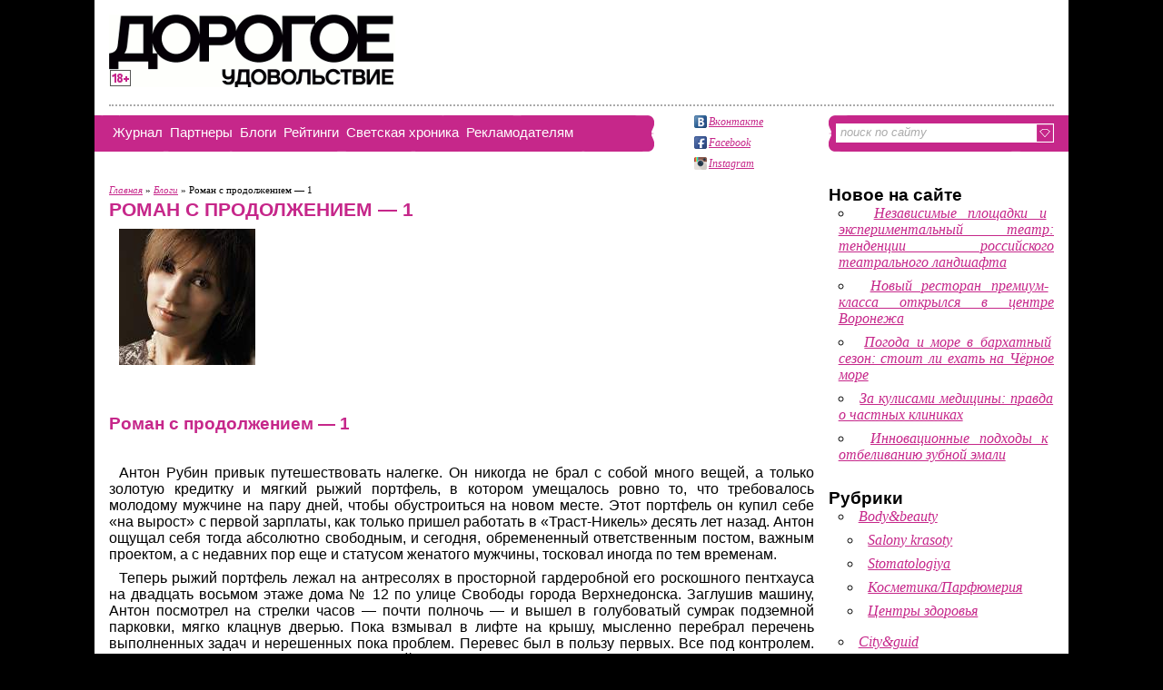

--- FILE ---
content_type: text/html; charset=UTF-8
request_url: https://dorogoe-voronezh.ru/blogs/alena-dal/roman-s-prodolzheniem-1
body_size: 12061
content:
<!DOCTYPE html>
<html lang="ru-RU">
<head>
	<meta charset="UTF-8">
	<meta name="viewport" content="initial-scale=1.0, width=device-width">
	<title>Роман с продолжением - 1</title>
	<meta name='robots' content='index, follow, max-image-preview:large, max-snippet:-1, max-video-preview:-1' />

	<!-- This site is optimized with the Yoast SEO plugin v21.0 - https://yoast.com/wordpress/plugins/seo/ -->
	<meta name="description" content="От редакции поступило предложение печатать отрывки из моего романа. Он не закончен, у него даже нет названия, но... тем интереснее! Строгие критики могут возразить: «отрывки из романа в глянце? - фу!». Но я лично знакома с выдающимся писателем Игорем Сахновским, который начинал публиковаться в шопинг-гиде. Его пример для меня заразителен! и, кстати, он не единичен." />
	<link rel="canonical" href="https://dorogoe-voronezh.ru/blogs/alena-dal/roman-s-prodolzheniem-1" />
	<meta property="og:locale" content="ru_RU" />
	<meta property="og:type" content="article" />
	<meta property="og:title" content="Роман с продолжением - 1" />
	<meta property="og:description" content="От редакции поступило предложение печатать отрывки из моего романа. Он не закончен, у него даже нет названия, но... тем интереснее! Строгие критики могут возразить: «отрывки из романа в глянце? - фу!». Но я лично знакома с выдающимся писателем Игорем Сахновским, который начинал публиковаться в шопинг-гиде. Его пример для меня заразителен! и, кстати, он не единичен." />
	<meta property="og:url" content="https://dorogoe-voronezh.ru/blogs/alena-dal/roman-s-prodolzheniem-1" />
	<meta property="og:site_name" content="Журнал «Дорогое удовольствие» в Воронеже" />
	<meta property="article:published_time" content="2016-09-27T02:39:00+00:00" />
	<meta property="article:modified_time" content="2023-10-24T13:28:52+00:00" />
	<meta name="author" content="admin" />
	<meta name="twitter:card" content="summary_large_image" />
	<meta name="twitter:label1" content="Написано автором" />
	<meta name="twitter:data1" content="admin" />
	<script type="application/ld+json" class="yoast-schema-graph">{"@context":"https://schema.org","@graph":[{"@type":"WebPage","@id":"https://dorogoe-voronezh.ru/blogs/alena-dal/roman-s-prodolzheniem-1","url":"https://dorogoe-voronezh.ru/blogs/alena-dal/roman-s-prodolzheniem-1","name":"Роман с продолжением - 1","isPartOf":{"@id":"https://dorogoe-voronezh.ru/#website"},"datePublished":"2016-09-27T02:39:00+00:00","dateModified":"2023-10-24T13:28:52+00:00","author":{"@id":"https://dorogoe-voronezh.ru/#/schema/person/9c43880c5743fec822a4546aefe240c0"},"description":"От редакции поступило предложение печатать отрывки из моего романа. Он не закончен, у него даже нет названия, но... тем интереснее! Строгие критики могут возразить: «отрывки из романа в глянце? - фу!». Но я лично знакома с выдающимся писателем Игорем Сахновским, который начинал публиковаться в шопинг-гиде. Его пример для меня заразителен! и, кстати, он не единичен.","breadcrumb":{"@id":"https://dorogoe-voronezh.ru/blogs/alena-dal/roman-s-prodolzheniem-1#breadcrumb"},"inLanguage":"ru-RU","potentialAction":[{"@type":"ReadAction","target":["https://dorogoe-voronezh.ru/blogs/alena-dal/roman-s-prodolzheniem-1"]}]},{"@type":"BreadcrumbList","@id":"https://dorogoe-voronezh.ru/blogs/alena-dal/roman-s-prodolzheniem-1#breadcrumb","itemListElement":[{"@type":"ListItem","position":1,"name":"Главная страница","item":"https://dorogoe-voronezh.ru/"},{"@type":"ListItem","position":2,"name":"Роман с продолжением &#8212; 1"}]},{"@type":"WebSite","@id":"https://dorogoe-voronezh.ru/#website","url":"https://dorogoe-voronezh.ru/","name":"Журнал «Дорогое удовольствие» в Воронеже","description":"","potentialAction":[{"@type":"SearchAction","target":{"@type":"EntryPoint","urlTemplate":"https://dorogoe-voronezh.ru/?s={search_term_string}"},"query-input":"required name=search_term_string"}],"inLanguage":"ru-RU"},{"@type":"Person","@id":"https://dorogoe-voronezh.ru/#/schema/person/9c43880c5743fec822a4546aefe240c0","name":"admin","image":{"@type":"ImageObject","inLanguage":"ru-RU","@id":"https://dorogoe-voronezh.ru/#/schema/person/image/","url":"https://secure.gravatar.com/avatar/2d6826023f031865b164c14f78254c0e?s=96&d=mm&r=g","contentUrl":"https://secure.gravatar.com/avatar/2d6826023f031865b164c14f78254c0e?s=96&d=mm&r=g","caption":"admin"},"sameAs":["https://dorogoe-voronezh.ru"],"url":"https://dorogoe-voronezh.ru/author/admin"}]}</script>
	<!-- / Yoast SEO plugin. -->


<link rel="alternate" type="application/rss+xml" title="Журнал «Дорогое удовольствие» в Воронеже &raquo; Лента комментариев к &laquo;Роман с продолжением &#8212; 1&raquo;" href="https://dorogoe-voronezh.ru/blogs/alena-dal/roman-s-prodolzheniem-1/feed" />
<script type="text/javascript">
window._wpemojiSettings = {"baseUrl":"https:\/\/s.w.org\/images\/core\/emoji\/14.0.0\/72x72\/","ext":".png","svgUrl":"https:\/\/s.w.org\/images\/core\/emoji\/14.0.0\/svg\/","svgExt":".svg","source":{"concatemoji":"https:\/\/dorogoe-voronezh.ru\/wp-includes\/js\/wp-emoji-release.min.js?ver=6.1.1"}};
/*! This file is auto-generated */
!function(e,a,t){var n,r,o,i=a.createElement("canvas"),p=i.getContext&&i.getContext("2d");function s(e,t){var a=String.fromCharCode,e=(p.clearRect(0,0,i.width,i.height),p.fillText(a.apply(this,e),0,0),i.toDataURL());return p.clearRect(0,0,i.width,i.height),p.fillText(a.apply(this,t),0,0),e===i.toDataURL()}function c(e){var t=a.createElement("script");t.src=e,t.defer=t.type="text/javascript",a.getElementsByTagName("head")[0].appendChild(t)}for(o=Array("flag","emoji"),t.supports={everything:!0,everythingExceptFlag:!0},r=0;r<o.length;r++)t.supports[o[r]]=function(e){if(p&&p.fillText)switch(p.textBaseline="top",p.font="600 32px Arial",e){case"flag":return s([127987,65039,8205,9895,65039],[127987,65039,8203,9895,65039])?!1:!s([55356,56826,55356,56819],[55356,56826,8203,55356,56819])&&!s([55356,57332,56128,56423,56128,56418,56128,56421,56128,56430,56128,56423,56128,56447],[55356,57332,8203,56128,56423,8203,56128,56418,8203,56128,56421,8203,56128,56430,8203,56128,56423,8203,56128,56447]);case"emoji":return!s([129777,127995,8205,129778,127999],[129777,127995,8203,129778,127999])}return!1}(o[r]),t.supports.everything=t.supports.everything&&t.supports[o[r]],"flag"!==o[r]&&(t.supports.everythingExceptFlag=t.supports.everythingExceptFlag&&t.supports[o[r]]);t.supports.everythingExceptFlag=t.supports.everythingExceptFlag&&!t.supports.flag,t.DOMReady=!1,t.readyCallback=function(){t.DOMReady=!0},t.supports.everything||(n=function(){t.readyCallback()},a.addEventListener?(a.addEventListener("DOMContentLoaded",n,!1),e.addEventListener("load",n,!1)):(e.attachEvent("onload",n),a.attachEvent("onreadystatechange",function(){"complete"===a.readyState&&t.readyCallback()})),(e=t.source||{}).concatemoji?c(e.concatemoji):e.wpemoji&&e.twemoji&&(c(e.twemoji),c(e.wpemoji)))}(window,document,window._wpemojiSettings);
</script>
<style type="text/css">
img.wp-smiley,
img.emoji {
	display: inline !important;
	border: none !important;
	box-shadow: none !important;
	height: 1em !important;
	width: 1em !important;
	margin: 0 0.07em !important;
	vertical-align: -0.1em !important;
	background: none !important;
	padding: 0 !important;
}
</style>
	<link rel='stylesheet' id='wp-block-library-css' href='https://dorogoe-voronezh.ru/wp-includes/css/dist/block-library/style.min.css?ver=6.1.1' type='text/css' media='all' />
<link rel='stylesheet' id='classic-theme-styles-css' href='https://dorogoe-voronezh.ru/wp-includes/css/classic-themes.min.css?ver=1' type='text/css' media='all' />
<style id='global-styles-inline-css' type='text/css'>
body{--wp--preset--color--black: #000000;--wp--preset--color--cyan-bluish-gray: #abb8c3;--wp--preset--color--white: #ffffff;--wp--preset--color--pale-pink: #f78da7;--wp--preset--color--vivid-red: #cf2e2e;--wp--preset--color--luminous-vivid-orange: #ff6900;--wp--preset--color--luminous-vivid-amber: #fcb900;--wp--preset--color--light-green-cyan: #7bdcb5;--wp--preset--color--vivid-green-cyan: #00d084;--wp--preset--color--pale-cyan-blue: #8ed1fc;--wp--preset--color--vivid-cyan-blue: #0693e3;--wp--preset--color--vivid-purple: #9b51e0;--wp--preset--gradient--vivid-cyan-blue-to-vivid-purple: linear-gradient(135deg,rgba(6,147,227,1) 0%,rgb(155,81,224) 100%);--wp--preset--gradient--light-green-cyan-to-vivid-green-cyan: linear-gradient(135deg,rgb(122,220,180) 0%,rgb(0,208,130) 100%);--wp--preset--gradient--luminous-vivid-amber-to-luminous-vivid-orange: linear-gradient(135deg,rgba(252,185,0,1) 0%,rgba(255,105,0,1) 100%);--wp--preset--gradient--luminous-vivid-orange-to-vivid-red: linear-gradient(135deg,rgba(255,105,0,1) 0%,rgb(207,46,46) 100%);--wp--preset--gradient--very-light-gray-to-cyan-bluish-gray: linear-gradient(135deg,rgb(238,238,238) 0%,rgb(169,184,195) 100%);--wp--preset--gradient--cool-to-warm-spectrum: linear-gradient(135deg,rgb(74,234,220) 0%,rgb(151,120,209) 20%,rgb(207,42,186) 40%,rgb(238,44,130) 60%,rgb(251,105,98) 80%,rgb(254,248,76) 100%);--wp--preset--gradient--blush-light-purple: linear-gradient(135deg,rgb(255,206,236) 0%,rgb(152,150,240) 100%);--wp--preset--gradient--blush-bordeaux: linear-gradient(135deg,rgb(254,205,165) 0%,rgb(254,45,45) 50%,rgb(107,0,62) 100%);--wp--preset--gradient--luminous-dusk: linear-gradient(135deg,rgb(255,203,112) 0%,rgb(199,81,192) 50%,rgb(65,88,208) 100%);--wp--preset--gradient--pale-ocean: linear-gradient(135deg,rgb(255,245,203) 0%,rgb(182,227,212) 50%,rgb(51,167,181) 100%);--wp--preset--gradient--electric-grass: linear-gradient(135deg,rgb(202,248,128) 0%,rgb(113,206,126) 100%);--wp--preset--gradient--midnight: linear-gradient(135deg,rgb(2,3,129) 0%,rgb(40,116,252) 100%);--wp--preset--duotone--dark-grayscale: url('#wp-duotone-dark-grayscale');--wp--preset--duotone--grayscale: url('#wp-duotone-grayscale');--wp--preset--duotone--purple-yellow: url('#wp-duotone-purple-yellow');--wp--preset--duotone--blue-red: url('#wp-duotone-blue-red');--wp--preset--duotone--midnight: url('#wp-duotone-midnight');--wp--preset--duotone--magenta-yellow: url('#wp-duotone-magenta-yellow');--wp--preset--duotone--purple-green: url('#wp-duotone-purple-green');--wp--preset--duotone--blue-orange: url('#wp-duotone-blue-orange');--wp--preset--font-size--small: 13px;--wp--preset--font-size--medium: 20px;--wp--preset--font-size--large: 36px;--wp--preset--font-size--x-large: 42px;--wp--preset--spacing--20: 0.44rem;--wp--preset--spacing--30: 0.67rem;--wp--preset--spacing--40: 1rem;--wp--preset--spacing--50: 1.5rem;--wp--preset--spacing--60: 2.25rem;--wp--preset--spacing--70: 3.38rem;--wp--preset--spacing--80: 5.06rem;}:where(.is-layout-flex){gap: 0.5em;}body .is-layout-flow > .alignleft{float: left;margin-inline-start: 0;margin-inline-end: 2em;}body .is-layout-flow > .alignright{float: right;margin-inline-start: 2em;margin-inline-end: 0;}body .is-layout-flow > .aligncenter{margin-left: auto !important;margin-right: auto !important;}body .is-layout-constrained > .alignleft{float: left;margin-inline-start: 0;margin-inline-end: 2em;}body .is-layout-constrained > .alignright{float: right;margin-inline-start: 2em;margin-inline-end: 0;}body .is-layout-constrained > .aligncenter{margin-left: auto !important;margin-right: auto !important;}body .is-layout-constrained > :where(:not(.alignleft):not(.alignright):not(.alignfull)){max-width: var(--wp--style--global--content-size);margin-left: auto !important;margin-right: auto !important;}body .is-layout-constrained > .alignwide{max-width: var(--wp--style--global--wide-size);}body .is-layout-flex{display: flex;}body .is-layout-flex{flex-wrap: wrap;align-items: center;}body .is-layout-flex > *{margin: 0;}:where(.wp-block-columns.is-layout-flex){gap: 2em;}.has-black-color{color: var(--wp--preset--color--black) !important;}.has-cyan-bluish-gray-color{color: var(--wp--preset--color--cyan-bluish-gray) !important;}.has-white-color{color: var(--wp--preset--color--white) !important;}.has-pale-pink-color{color: var(--wp--preset--color--pale-pink) !important;}.has-vivid-red-color{color: var(--wp--preset--color--vivid-red) !important;}.has-luminous-vivid-orange-color{color: var(--wp--preset--color--luminous-vivid-orange) !important;}.has-luminous-vivid-amber-color{color: var(--wp--preset--color--luminous-vivid-amber) !important;}.has-light-green-cyan-color{color: var(--wp--preset--color--light-green-cyan) !important;}.has-vivid-green-cyan-color{color: var(--wp--preset--color--vivid-green-cyan) !important;}.has-pale-cyan-blue-color{color: var(--wp--preset--color--pale-cyan-blue) !important;}.has-vivid-cyan-blue-color{color: var(--wp--preset--color--vivid-cyan-blue) !important;}.has-vivid-purple-color{color: var(--wp--preset--color--vivid-purple) !important;}.has-black-background-color{background-color: var(--wp--preset--color--black) !important;}.has-cyan-bluish-gray-background-color{background-color: var(--wp--preset--color--cyan-bluish-gray) !important;}.has-white-background-color{background-color: var(--wp--preset--color--white) !important;}.has-pale-pink-background-color{background-color: var(--wp--preset--color--pale-pink) !important;}.has-vivid-red-background-color{background-color: var(--wp--preset--color--vivid-red) !important;}.has-luminous-vivid-orange-background-color{background-color: var(--wp--preset--color--luminous-vivid-orange) !important;}.has-luminous-vivid-amber-background-color{background-color: var(--wp--preset--color--luminous-vivid-amber) !important;}.has-light-green-cyan-background-color{background-color: var(--wp--preset--color--light-green-cyan) !important;}.has-vivid-green-cyan-background-color{background-color: var(--wp--preset--color--vivid-green-cyan) !important;}.has-pale-cyan-blue-background-color{background-color: var(--wp--preset--color--pale-cyan-blue) !important;}.has-vivid-cyan-blue-background-color{background-color: var(--wp--preset--color--vivid-cyan-blue) !important;}.has-vivid-purple-background-color{background-color: var(--wp--preset--color--vivid-purple) !important;}.has-black-border-color{border-color: var(--wp--preset--color--black) !important;}.has-cyan-bluish-gray-border-color{border-color: var(--wp--preset--color--cyan-bluish-gray) !important;}.has-white-border-color{border-color: var(--wp--preset--color--white) !important;}.has-pale-pink-border-color{border-color: var(--wp--preset--color--pale-pink) !important;}.has-vivid-red-border-color{border-color: var(--wp--preset--color--vivid-red) !important;}.has-luminous-vivid-orange-border-color{border-color: var(--wp--preset--color--luminous-vivid-orange) !important;}.has-luminous-vivid-amber-border-color{border-color: var(--wp--preset--color--luminous-vivid-amber) !important;}.has-light-green-cyan-border-color{border-color: var(--wp--preset--color--light-green-cyan) !important;}.has-vivid-green-cyan-border-color{border-color: var(--wp--preset--color--vivid-green-cyan) !important;}.has-pale-cyan-blue-border-color{border-color: var(--wp--preset--color--pale-cyan-blue) !important;}.has-vivid-cyan-blue-border-color{border-color: var(--wp--preset--color--vivid-cyan-blue) !important;}.has-vivid-purple-border-color{border-color: var(--wp--preset--color--vivid-purple) !important;}.has-vivid-cyan-blue-to-vivid-purple-gradient-background{background: var(--wp--preset--gradient--vivid-cyan-blue-to-vivid-purple) !important;}.has-light-green-cyan-to-vivid-green-cyan-gradient-background{background: var(--wp--preset--gradient--light-green-cyan-to-vivid-green-cyan) !important;}.has-luminous-vivid-amber-to-luminous-vivid-orange-gradient-background{background: var(--wp--preset--gradient--luminous-vivid-amber-to-luminous-vivid-orange) !important;}.has-luminous-vivid-orange-to-vivid-red-gradient-background{background: var(--wp--preset--gradient--luminous-vivid-orange-to-vivid-red) !important;}.has-very-light-gray-to-cyan-bluish-gray-gradient-background{background: var(--wp--preset--gradient--very-light-gray-to-cyan-bluish-gray) !important;}.has-cool-to-warm-spectrum-gradient-background{background: var(--wp--preset--gradient--cool-to-warm-spectrum) !important;}.has-blush-light-purple-gradient-background{background: var(--wp--preset--gradient--blush-light-purple) !important;}.has-blush-bordeaux-gradient-background{background: var(--wp--preset--gradient--blush-bordeaux) !important;}.has-luminous-dusk-gradient-background{background: var(--wp--preset--gradient--luminous-dusk) !important;}.has-pale-ocean-gradient-background{background: var(--wp--preset--gradient--pale-ocean) !important;}.has-electric-grass-gradient-background{background: var(--wp--preset--gradient--electric-grass) !important;}.has-midnight-gradient-background{background: var(--wp--preset--gradient--midnight) !important;}.has-small-font-size{font-size: var(--wp--preset--font-size--small) !important;}.has-medium-font-size{font-size: var(--wp--preset--font-size--medium) !important;}.has-large-font-size{font-size: var(--wp--preset--font-size--large) !important;}.has-x-large-font-size{font-size: var(--wp--preset--font-size--x-large) !important;}
.wp-block-navigation a:where(:not(.wp-element-button)){color: inherit;}
:where(.wp-block-columns.is-layout-flex){gap: 2em;}
.wp-block-pullquote{font-size: 1.5em;line-height: 1.6;}
</style>
<link rel='stylesheet' id='dorogoe-voronezh-css' href='https://dorogoe-voronezh.ru/wp-content/themes/dorogoe-voronezh/style.css?ver=6.1.1' type='text/css' media='all' />
<script type='text/javascript' src='https://dorogoe-voronezh.ru/wp-includes/js/jquery/jquery.min.js?ver=3.6.1' id='jquery-core-js'></script>
<script type='text/javascript' src='https://dorogoe-voronezh.ru/wp-includes/js/jquery/jquery-migrate.min.js?ver=3.3.2' id='jquery-migrate-js'></script>
<link rel="https://api.w.org/" href="https://dorogoe-voronezh.ru/wp-json/" /><link rel="alternate" type="application/json" href="https://dorogoe-voronezh.ru/wp-json/wp/v2/posts/70" /><link rel="EditURI" type="application/rsd+xml" title="RSD" href="https://dorogoe-voronezh.ru/xmlrpc.php?rsd" />
<link rel="wlwmanifest" type="application/wlwmanifest+xml" href="https://dorogoe-voronezh.ru/wp-includes/wlwmanifest.xml" />
<meta name="generator" content="WordPress 6.1.1" />
<link rel='shortlink' href='https://dorogoe-voronezh.ru/?p=70' />
<link rel="alternate" type="application/json+oembed" href="https://dorogoe-voronezh.ru/wp-json/oembed/1.0/embed?url=https%3A%2F%2Fdorogoe-voronezh.ru%2Fblogs%2Falena-dal%2Froman-s-prodolzheniem-1" />
<link rel="alternate" type="text/xml+oembed" href="https://dorogoe-voronezh.ru/wp-json/oembed/1.0/embed?url=https%3A%2F%2Fdorogoe-voronezh.ru%2Fblogs%2Falena-dal%2Froman-s-prodolzheniem-1&#038;format=xml" />
	<link rel="shortcut icon" href="https://dorogoe-voronezh.ru/wp-content/themes/dorogoe-voronezh/images/favicon.ico" type="image/x-icon">
</head>
<body class="post-template-default single single-post postid-70 single-format-standard">
<div class="ltAdBack">
	<div class="ltRoot">
		<div class="ltHeader">
			<div class="ltLogo"><a href="/"><img src="https://dorogoe-voronezh.ru/wp-content/themes/dorogoe-voronezh/images/logo.gif" width="315" height="80" alt="Журнал «Дорогое удовольствие»"/></a></div>
			<div class="ltSeparator"></div>
			<div class="ltLeft">
				<div class="ltMMenu">
					<ul>
						<li>
							<a href="/">Журнал</a>
							<ul>
								<li><a href="/lyudi">Люди</a></li>
								<li><a href="/home-design">Home&amp;design</a></li>
								<li><a href="/look-style">Look&amp;style</a></li>
								<li><a href="/life-management">Life&amp;management</a></li>
								<li><a href="/body-beauty">Body&amp;beauty</a></li>
								<li><a href="/fun-toys">Fun&amp;toys</a></li>
							</ul>
						</li>
						<li>
							<a href="/our-partners">Партнеры</a>
						</li>
						<li>
							<a href="/blogs">Блоги</a>
							<ul>
								<li><a href="/blogs/elena-balburova">Елена Бальбурова</a></li>
								<li><a href="/blogs/natalya-homyakova">Наталья Хомякова</a></li>
								<li><a href="/blogs/elina-arapova">Элина Арапова</a></li>
								<li><a href="/blogs/mariya-chizhova">Мария Чижова</a></li>
								<li><a href="/blogs/lilia-polskaya">Лилия Польская</a></li>
								<li><a href="/blogs/natalya-aleshina">Наталья Алешина</a></li>
								<li><a href="/blogs/kamil-tukaev">Камиль Тукаев</a></li>
								<li><a href="/blogs/natalya-chunts">Наталья Чунц</a></li>
								<li><a href="/blogs/alena-dal">Алена Даль</a></li>
								<li><a href="/blogs/olga-frolova">Ольга Фролова</a></li>
								<li><a href="/blogs/irina-pilipenko">Ирина Пилипенко</a></li>
								<li><a href="/blogs/viktoria-yurovskaya">Виктория Юровская</a></li>
								<li><a href="/blogs/natalya-vlasova">Наталья Власова</a></li>
								<li><a href="/blogs/irina-karpova">Ирина Карпова</a></li>
								<li><a href="/blogs/anna-kireeva">Анна Киреева</a></li>
								<li><a href="/blogs/natalya-hariton">Наталия Харитон</a></li>
							</ul>
						</li>
						<li><a href="/ratings">Рейтинги</a></li>
						<li><a href="/hronika">Светская хроника</a></li>
						<li>
							<a href="/about/reklamodatelyam">Рекламодателям</a>
							<ul>
								<li><a href="/about">О журнале</a></li>
								<li><a href="/about/contacts">Контакты</a></li>
								<li><a href="/about/rasprostranenie">Распространение</a></li>
								<li><a href="/about/trebovaniya-k-materialam">Требования</a></li>
								<li><a href="/about/price">Прайс-лист</a></li>
								<li><a>&nbsp;</a></li>
							</ul>
						</li>
					</ul>
				</div>
			</div>
			<div class="ltRight">
				<div class="ltSearch">
					<div class="back">
						<form id="frmSearch" action="/" method="get">
							<input id="frmSearchQ" name="s" type="text" value="поиск по сайту"/>
							<button id="frmSearchS" type="submit">&nbsp;</button>
						</form>
					</div>
				</div>
			</div>
			<div class="ltSocial">
				<ul>
					<li class="vk"><a href="https://vk.com/dorogoe36ru" rel="nofollow" target="_blank">Вконтакте</a></li>
					<li class="fb"><a href="https://www.facebook.com/dorogoe36ru" rel="nofollow" target="_blank">Facebook</a></li>
					<li class="ig"><a href="https://www.instagram.com/dorogoe36ru/" rel="nofollow" target="_blank">Instagram</a></li>
				</ul>
			</div>
			<div class="clear"></div>
		</div>
		<div class="ltColumns">
	<div class="ltCenter">
		<div class="ltContent">
			<div class="ltBCrumbs"><span><a href="https://dorogoe-voronezh.ru/">Главная</a></span> <span>&raquo;</span> <span><a href="https://dorogoe-voronezh.ru/blogs">Блоги</a></span> <span>&raquo;</span> <span>Роман с продолжением &#8212; 1</span></div>			<article id="post-70" class="post-70 post type-post status-publish format-standard hentry category-alena-dal">
	<h1>Роман с продолжением &#8212; 1</h1>
	<div class="entry-content">
		<p data-thumb=""><img decoding="async" src="/wp-content/uploads/images/articles/11/roman-s-prodolzheniem-n1.lst.jpg"></p>
<p>&nbsp;</p>
<h2>Роман с продолжением &#8212; 1</h2>
<p>&nbsp;</p>
<p>Антон Рубин привык путешествовать налегке. Он никогда не брал с собой много вещей, а только золотую кредитку и мягкий рыжий портфель, в котором умещалось ровно то, что требовалось молодому мужчине на пару дней, чтобы обустроиться на новом месте. Этот портфель он купил себе «на вырост» с первой зарплаты, как только пришел работать в «Траст-Никель» десять лет назад. Антон ощущал себя тогда абсолютно свободным, и сегодня, обремененный ответственным постом, важным проектом, а с недавних пор еще и статусом женатого мужчины, тосковал иногда по тем временам.</p>
<p>Теперь рыжий портфель лежал на антресолях в просторной гардеробной его роскошного пентхауса на двадцать восьмом этаже дома № 12 по улице Свободы города Верхнедонска. Заглушив машину, Антон посмотрел на стрелки часов &#8212; почти полночь &#8212; и вышел в голубоватый сумрак подземной парковки, мягко клацнув дверью. Пока взмывал в лифте на крышу, мысленно перебрал перечень выполненных задач и нерешенных пока проблем. Перевес был в пользу первых. Все под контролем. Ну, или почти все, если не считать досадной заминки с защитниками природы. Нет, он вовсе не против природы, но в данном случае защищался как раз Антон. Кстати, надо глянуть ночные новости, служба охраны доложила, что сегодняшний пикет под окнами офиса снимало местное телевидение. Лифт замер и бесшумно раздвинул двери, выпуская пассажира на ярко освещенную площадку, устланную гладким, в черно-белую шашечку мрамором. На площадку выходила одна единственная дверь без номера. У стены скучала кованая скамейка, на которой никто никогда не сидел.</p>
<p>Антон вошел в квартиру и бросил звонкую связку ключей на стеклянный столик, рискуя разбить хрупкую поверхность &#8212; и кто только придумывает делать стеклянные столы в прихожих? Распустил галстук, зашел в стерильную кухню с матовым кубом в углу. Свет в комнатах зажигался автоматически, услужливо повторяя маршрут хозяина. Антон плеснул в пузатый бокал немного коньяка и вышел на террасу.</p>
<p>Внизу, у его ног расстилался мерцающий огнями Верхнедонск &#8212; город, в котором Рубину предстояло прожить ближайшие два-три года. Свежий ночной ветерок ласково потрепал Антона по затылку, пощекотал шею. Чрево мегаполиса пульсировало, пронизанное кровеносными сосудами магистралей. По ним, обгоняя друг друга, сновали молекулы автомобилей. Переливались разноцветные вывески, тускло светили сигнальные огни небоскребов. Верхнедонск гудел ровным монотонным гулом, состоящим из дрожанья проводов, шороха шин, нервных сигналов клаксонов и какофонии технологических шумов. К этим звукам примешивались радиоволны десятка частот, далекий рев самолета и людские голоса, отчетливые, умноженные эхом витрин. Но по-настоящему услышать шум большого города можно, лишь возвратившись сюда из глухонемой тишины какой-нибудь Богом забытой деревушки. Все познается в сравнении.</p>
<p>Антон вернулся в квартиру и включил плазменную панель. На экране пританцовывал крашеный блондин в облегающих малиновых брюках и драматически заламывал руки. Звук был отключен. Лишь когда за спиной блондина появилась хмурая толпа людей с плакатами, Антон догадался, о чем речь, и прибавил громкость.</p>
<p>&#8212; Приезжие дельцы посягнули на самое святое &#8212; на наш Чернавский заповедник! &#8212; захлебывался репортер. &#8212; Здесь, на этой площади, собрались те, кому небезразлична судьба реликтового леса, редких, занесенных в Красную книгу животных, судьба всей живой природы и экологическое здоровье Верхнедонска.</p>
<p>Слово дали пикетчикам. Те сбивчиво, но убежденно требовали прекратить никелевые разработки. Эколог в толстых запотевших очках сыпал цифрами и формулами. Усатые казаки, наряженные в шаровары с лампасами, грозили шашками. Причитали старухи в платочках. Белобровый парень выкрикивал в микрофон нецензурные слова и созывал всех на баррикады. Затеяли писать петицию и собирать подписи. Словом, общественный протест налицо. Народный бунт &#8212; бессмысленный и беспощадный!</p>
<p>&#8212; Сможет ли народ остановить безумие? Что победит: жажда наживы или голос разума? Это зависит от каждого из нас, &#8212; подытожили малиновые брюки. &#8212; С вами был Никита Мано, телеканал «ЖЖЖ».</p>
<p>Антон выключил телевизор и лег спать. (продолжение следует)</p>
<p>Другие материалы автора &#8212; на авторском сайте Алены Даль «Своя дорога».</p>
<p>&nbsp;</p>
	</div>
</article>
		</div>
	</div>
	<div class="ltRight">
		<div class="ltContent">
			
		<div id="recent-posts-2" class="widget widget_recent_entries">
		<h3 class="widget-title">Новое на сайте</h3>
		<ul>
											<li>
					<a href="https://dorogoe-voronezh.ru/hronika/nezavisimye-ploshchadki-i-eksperimenta">Независимые площадки и экспериментальный театр: тенденции российского театрального ландшафта</a>
									</li>
											<li>
					<a href="https://dorogoe-voronezh.ru/news/novyj-restoran-premium-klassa-otkryl">Новый ресторан премиум-класса открылся в центре Воронежа</a>
									</li>
											<li>
					<a href="https://dorogoe-voronezh.ru/fun-toys/puteshestviya/pogoda-i-more-v-barhatnyj-sezon-stoit-l">Погода и море в бархатный сезон: стоит ли ехать на Чёрное море</a>
									</li>
											<li>
					<a href="https://dorogoe-voronezh.ru/za-kulisami-mediciny-pravda-o-chastnyh-klinikah">За кулисами медицины: правда о частных клиниках</a>
									</li>
											<li>
					<a href="https://dorogoe-voronezh.ru/innovacionnye-podhody-k-otbelivaniyu-zubnoj-emali">Инновационные подходы к отбеливанию зубной эмали</a>
									</li>
					</ul>

		</div><div id="categories-2" class="widget widget_categories"><h3 class="widget-title">Рубрики</h3>
			<ul>
					<li class="cat-item cat-item-4"><a href="https://dorogoe-voronezh.ru/body-beauty">Body&amp;beauty</a>
<ul class='children'>
	<li class="cat-item cat-item-51"><a href="https://dorogoe-voronezh.ru/body-beauty/salony-krasoty">Salony krasoty</a>
</li>
	<li class="cat-item cat-item-52"><a href="https://dorogoe-voronezh.ru/body-beauty/stomatologiya">Stomatologiya</a>
</li>
	<li class="cat-item cat-item-50"><a href="https://dorogoe-voronezh.ru/body-beauty/kosmetika-parfumeriya">Косметика/Парфюмерия</a>
</li>
	<li class="cat-item cat-item-53"><a href="https://dorogoe-voronezh.ru/body-beauty/tsentry-zdorovya">Центры здоровья</a>
</li>
</ul>
</li>
	<li class="cat-item cat-item-5"><a href="https://dorogoe-voronezh.ru/city-guide">City&amp;guid</a>
</li>
	<li class="cat-item cat-item-6"><a href="https://dorogoe-voronezh.ru/fun-toys">Fun&amp;toys</a>
<ul class='children'>
	<li class="cat-item cat-item-55"><a href="https://dorogoe-voronezh.ru/fun-toys/otdyh-dosug">Otdyh dosug</a>
</li>
	<li class="cat-item cat-item-57"><a href="https://dorogoe-voronezh.ru/fun-toys/sport-turizm">Sport turizm</a>
</li>
	<li class="cat-item cat-item-54"><a href="https://dorogoe-voronezh.ru/fun-toys/avto">Автомобили</a>
</li>
	<li class="cat-item cat-item-58"><a href="https://dorogoe-voronezh.ru/fun-toys/vkus-zhizni">Вкус жизни</a>
</li>
	<li class="cat-item cat-item-56"><a href="https://dorogoe-voronezh.ru/fun-toys/puteshestviya">Путешествия</a>
</li>
</ul>
</li>
	<li class="cat-item cat-item-7"><a href="https://dorogoe-voronezh.ru/home-design">Home&amp;design</a>
<ul class='children'>
	<li class="cat-item cat-item-60"><a href="https://dorogoe-voronezh.ru/home-design/nedvizhimost">Nedvizhimost</a>
</li>
	<li class="cat-item cat-item-59"><a href="https://dorogoe-voronezh.ru/home-design/mebel">Мебель</a>
</li>
	<li class="cat-item cat-item-61"><a href="https://dorogoe-voronezh.ru/home-design/tovary-dlya-doma">Товары для дома</a>
</li>
</ul>
</li>
	<li class="cat-item cat-item-10"><a href="https://dorogoe-voronezh.ru/life-management">Life&amp;management</a>
<ul class='children'>
	<li class="cat-item cat-item-62"><a href="https://dorogoe-voronezh.ru/life-management/biznes-konsultatsii">Biznes konsultatsii</a>
</li>
	<li class="cat-item cat-item-63"><a href="https://dorogoe-voronezh.ru/life-management/obrazovanie">Obrazovanie</a>
</li>
	<li class="cat-item cat-item-64"><a href="https://dorogoe-voronezh.ru/life-management/otnosheniya">Otnosheniya</a>
</li>
</ul>
</li>
	<li class="cat-item cat-item-11"><a href="https://dorogoe-voronezh.ru/look-style">Look&amp;style</a>
<ul class='children'>
	<li class="cat-item cat-item-66"><a href="https://dorogoe-voronezh.ru/look-style/odezhda-obuv">Одежда/Обувь</a>
</li>
	<li class="cat-item cat-item-67"><a href="https://dorogoe-voronezh.ru/look-style/ukrasheniya-aksessuary">Украшения/Аксессуары</a>
</li>
	<li class="cat-item cat-item-65"><a href="https://dorogoe-voronezh.ru/look-style/fotoproekty">Фотопроекты</a>
</li>
</ul>
</li>
	<li class="cat-item cat-item-8"><a href="https://dorogoe-voronezh.ru/horoscope">Астропрогноз</a>
</li>
	<li class="cat-item cat-item-2"><a href="https://dorogoe-voronezh.ru/afisha">Афиша</a>
<ul class='children'>
	<li class="cat-item cat-item-17"><a href="https://dorogoe-voronezh.ru/afisha/kino">Кино</a>
</li>
	<li class="cat-item cat-item-15"><a href="https://dorogoe-voronezh.ru/afisha/club">Клубы</a>
</li>
	<li class="cat-item cat-item-16"><a href="https://dorogoe-voronezh.ru/afisha/concert">Концерты</a>
</li>
	<li class="cat-item cat-item-18"><a href="https://dorogoe-voronezh.ru/afisha/prochee">Прочее</a>
</li>
	<li class="cat-item cat-item-19"><a href="https://dorogoe-voronezh.ru/afisha/teatr">Театр</a>
</li>
</ul>
</li>
	<li class="cat-item cat-item-3"><a href="https://dorogoe-voronezh.ru/blogs">Блоги</a>
<ul class='children'>
	<li class="cat-item cat-item-20"><a href="https://dorogoe-voronezh.ru/blogs/alena-dal">Алена Даль</a>
</li>
	<li class="cat-item cat-item-21"><a href="https://dorogoe-voronezh.ru/blogs/anastasia-suhareva">Анастасия Сухарева</a>
</li>
	<li class="cat-item cat-item-22"><a href="https://dorogoe-voronezh.ru/blogs/anna-gurina">Анна Гурина</a>
</li>
	<li class="cat-item cat-item-23"><a href="https://dorogoe-voronezh.ru/blogs/anna-kireeva">Анна Киреева</a>
</li>
	<li class="cat-item cat-item-47"><a href="https://dorogoe-voronezh.ru/blogs/valeria-robustova">Валерия Робустова</a>
</li>
	<li class="cat-item cat-item-49"><a href="https://dorogoe-voronezh.ru/blogs/viktoriya-matveeva">Виктория Матвеева</a>
</li>
	<li class="cat-item cat-item-48"><a href="https://dorogoe-voronezh.ru/blogs/viktoria-yurovskaya">Виктория Юровская</a>
</li>
	<li class="cat-item cat-item-24"><a href="https://dorogoe-voronezh.ru/blogs/dmitry-chembartsev">Дмитрий Чембарцев</a>
</li>
	<li class="cat-item cat-item-30"><a href="https://dorogoe-voronezh.ru/blogs/evgenia-voskoboinikova">Евгения Воскобойникова</a>
</li>
	<li class="cat-item cat-item-25"><a href="https://dorogoe-voronezh.ru/blogs/elena-balburova">Елена Бальбурова</a>
</li>
	<li class="cat-item cat-item-26"><a href="https://dorogoe-voronezh.ru/blogs/elena-kikteva">Елена Киктева</a>
</li>
	<li class="cat-item cat-item-27"><a href="https://dorogoe-voronezh.ru/blogs/elena-korelskaya">Елена Корельская</a>
</li>
	<li class="cat-item cat-item-28"><a href="https://dorogoe-voronezh.ru/blogs/elena-kuznecova">Елена Кузнецова</a>
</li>
	<li class="cat-item cat-item-33"><a href="https://dorogoe-voronezh.ru/blogs/irina-veretennikova">Ирина Веретенникова</a>
</li>
	<li class="cat-item cat-item-31"><a href="https://dorogoe-voronezh.ru/blogs/irina-karpova">Ирина Карпова</a>
</li>
	<li class="cat-item cat-item-32"><a href="https://dorogoe-voronezh.ru/blogs/irina-pilipenko">Ирина Пилипенко</a>
</li>
	<li class="cat-item cat-item-34"><a href="https://dorogoe-voronezh.ru/blogs/kamil-tukaev">Камиль Тукаев</a>
</li>
	<li class="cat-item cat-item-35"><a href="https://dorogoe-voronezh.ru/blogs/konstantin-borisov">Константин Борисов</a>
</li>
	<li class="cat-item cat-item-36"><a href="https://dorogoe-voronezh.ru/blogs/lilia-polskaya">Лилия Польская</a>
</li>
	<li class="cat-item cat-item-37"><a href="https://dorogoe-voronezh.ru/blogs/marina-demchenko">Марина Демченко</a>
</li>
	<li class="cat-item cat-item-38"><a href="https://dorogoe-voronezh.ru/blogs/mariya-chizhova">Мария Чижова</a>
</li>
	<li class="cat-item cat-item-41"><a href="https://dorogoe-voronezh.ru/blogs/natalya-hariton">Наталия Харитон</a>
</li>
	<li class="cat-item cat-item-39"><a href="https://dorogoe-voronezh.ru/blogs/natalya-aleshina">Наталья Алешина</a>
</li>
	<li class="cat-item cat-item-43"><a href="https://dorogoe-voronezh.ru/blogs/natalya-vlasova">Наталья Власова</a>
</li>
	<li class="cat-item cat-item-42"><a href="https://dorogoe-voronezh.ru/blogs/natalya-homyakova">Наталья Хомякова</a>
</li>
	<li class="cat-item cat-item-40"><a href="https://dorogoe-voronezh.ru/blogs/natalya-chunts">Наталья Чунц</a>
</li>
	<li class="cat-item cat-item-44"><a href="https://dorogoe-voronezh.ru/blogs/olga-frolova">Ольга Фролова</a>
</li>
	<li class="cat-item cat-item-45"><a href="https://dorogoe-voronezh.ru/blogs/tatiana-sulimina">Татьяна Сулимина</a>
</li>
	<li class="cat-item cat-item-46"><a href="https://dorogoe-voronezh.ru/blogs/tatiana-troickih">Татьяна Троицких</a>
</li>
	<li class="cat-item cat-item-29"><a href="https://dorogoe-voronezh.ru/blogs/elina-arapova">Элина Арапова</a>
</li>
</ul>
</li>
	<li class="cat-item cat-item-12"><a href="https://dorogoe-voronezh.ru/lyudi">Люди</a>
<ul class='children'>
	<li class="cat-item cat-item-71"><a href="https://dorogoe-voronezh.ru/lyudi/vlast-zhenshin">Vlast zhenshin</a>
</li>
	<li class="cat-item cat-item-72"><a href="https://dorogoe-voronezh.ru/lyudi/znamenitost">Знаменитость</a>
</li>
	<li class="cat-item cat-item-68"><a href="https://dorogoe-voronezh.ru/lyudi/lico-s-oblozhki">Лицо с обложки</a>
</li>
	<li class="cat-item cat-item-69"><a href="https://dorogoe-voronezh.ru/lyudi/persona">Персона</a>
</li>
	<li class="cat-item cat-item-70"><a href="https://dorogoe-voronezh.ru/lyudi/top-dosie">Топ-досье</a>
</li>
</ul>
</li>
	<li class="cat-item cat-item-13"><a href="https://dorogoe-voronezh.ru/news">Новости</a>
</li>
	<li class="cat-item cat-item-14"><a href="https://dorogoe-voronezh.ru/ratings">Рейтинги</a>
</li>
	<li class="cat-item cat-item-9"><a href="https://dorogoe-voronezh.ru/hronika">Светская хроника</a>
</li>
			</ul>

			</div><div id="archives-2" class="widget widget_archive"><h3 class="widget-title">Архиф журнала</h3>
			<ul>
					<li><a href='https://dorogoe-voronezh.ru/2025/11'>Ноябрь 2025</a></li>
	<li><a href='https://dorogoe-voronezh.ru/2025/09'>Сентябрь 2025</a></li>
	<li><a href='https://dorogoe-voronezh.ru/2024/06'>Июнь 2024</a></li>
	<li><a href='https://dorogoe-voronezh.ru/2024/05'>Май 2024</a></li>
	<li><a href='https://dorogoe-voronezh.ru/2024/04'>Апрель 2024</a></li>
	<li><a href='https://dorogoe-voronezh.ru/2024/02'>Февраль 2024</a></li>
	<li><a href='https://dorogoe-voronezh.ru/2024/01'>Январь 2024</a></li>
	<li><a href='https://dorogoe-voronezh.ru/2023/12'>Декабрь 2023</a></li>
	<li><a href='https://dorogoe-voronezh.ru/2023/11'>Ноябрь 2023</a></li>
	<li><a href='https://dorogoe-voronezh.ru/2022/09'>Сентябрь 2022</a></li>
	<li><a href='https://dorogoe-voronezh.ru/2022/08'>Август 2022</a></li>
	<li><a href='https://dorogoe-voronezh.ru/2022/07'>Июль 2022</a></li>
	<li><a href='https://dorogoe-voronezh.ru/2022/05'>Май 2022</a></li>
	<li><a href='https://dorogoe-voronezh.ru/2021/09'>Сентябрь 2021</a></li>
	<li><a href='https://dorogoe-voronezh.ru/2021/06'>Июнь 2021</a></li>
	<li><a href='https://dorogoe-voronezh.ru/2021/05'>Май 2021</a></li>
	<li><a href='https://dorogoe-voronezh.ru/2021/04'>Апрель 2021</a></li>
	<li><a href='https://dorogoe-voronezh.ru/2021/03'>Март 2021</a></li>
	<li><a href='https://dorogoe-voronezh.ru/2021/02'>Февраль 2021</a></li>
	<li><a href='https://dorogoe-voronezh.ru/2021/01'>Январь 2021</a></li>
	<li><a href='https://dorogoe-voronezh.ru/2020/12'>Декабрь 2020</a></li>
	<li><a href='https://dorogoe-voronezh.ru/2020/11'>Ноябрь 2020</a></li>
	<li><a href='https://dorogoe-voronezh.ru/2020/10'>Октябрь 2020</a></li>
	<li><a href='https://dorogoe-voronezh.ru/2020/09'>Сентябрь 2020</a></li>
	<li><a href='https://dorogoe-voronezh.ru/2020/08'>Август 2020</a></li>
	<li><a href='https://dorogoe-voronezh.ru/2020/07'>Июль 2020</a></li>
	<li><a href='https://dorogoe-voronezh.ru/2020/06'>Июнь 2020</a></li>
	<li><a href='https://dorogoe-voronezh.ru/2020/02'>Февраль 2020</a></li>
	<li><a href='https://dorogoe-voronezh.ru/2020/01'>Январь 2020</a></li>
	<li><a href='https://dorogoe-voronezh.ru/2019/12'>Декабрь 2019</a></li>
	<li><a href='https://dorogoe-voronezh.ru/2019/11'>Ноябрь 2019</a></li>
	<li><a href='https://dorogoe-voronezh.ru/2019/10'>Октябрь 2019</a></li>
	<li><a href='https://dorogoe-voronezh.ru/2019/07'>Июль 2019</a></li>
	<li><a href='https://dorogoe-voronezh.ru/2019/06'>Июнь 2019</a></li>
	<li><a href='https://dorogoe-voronezh.ru/2019/05'>Май 2019</a></li>
	<li><a href='https://dorogoe-voronezh.ru/2019/04'>Апрель 2019</a></li>
	<li><a href='https://dorogoe-voronezh.ru/2019/03'>Март 2019</a></li>
	<li><a href='https://dorogoe-voronezh.ru/2019/02'>Февраль 2019</a></li>
	<li><a href='https://dorogoe-voronezh.ru/2019/01'>Январь 2019</a></li>
	<li><a href='https://dorogoe-voronezh.ru/2018/12'>Декабрь 2018</a></li>
	<li><a href='https://dorogoe-voronezh.ru/2018/11'>Ноябрь 2018</a></li>
	<li><a href='https://dorogoe-voronezh.ru/2018/10'>Октябрь 2018</a></li>
	<li><a href='https://dorogoe-voronezh.ru/2018/09'>Сентябрь 2018</a></li>
	<li><a href='https://dorogoe-voronezh.ru/2018/08'>Август 2018</a></li>
	<li><a href='https://dorogoe-voronezh.ru/2018/07'>Июль 2018</a></li>
	<li><a href='https://dorogoe-voronezh.ru/2018/06'>Июнь 2018</a></li>
	<li><a href='https://dorogoe-voronezh.ru/2018/05'>Май 2018</a></li>
	<li><a href='https://dorogoe-voronezh.ru/2018/04'>Апрель 2018</a></li>
	<li><a href='https://dorogoe-voronezh.ru/2018/03'>Март 2018</a></li>
	<li><a href='https://dorogoe-voronezh.ru/2018/02'>Февраль 2018</a></li>
	<li><a href='https://dorogoe-voronezh.ru/2018/01'>Январь 2018</a></li>
	<li><a href='https://dorogoe-voronezh.ru/2017/12'>Декабрь 2017</a></li>
	<li><a href='https://dorogoe-voronezh.ru/2017/11'>Ноябрь 2017</a></li>
	<li><a href='https://dorogoe-voronezh.ru/2017/10'>Октябрь 2017</a></li>
	<li><a href='https://dorogoe-voronezh.ru/2017/09'>Сентябрь 2017</a></li>
	<li><a href='https://dorogoe-voronezh.ru/2017/08'>Август 2017</a></li>
	<li><a href='https://dorogoe-voronezh.ru/2017/07'>Июль 2017</a></li>
	<li><a href='https://dorogoe-voronezh.ru/2017/06'>Июнь 2017</a></li>
	<li><a href='https://dorogoe-voronezh.ru/2017/05'>Май 2017</a></li>
	<li><a href='https://dorogoe-voronezh.ru/2017/04'>Апрель 2017</a></li>
	<li><a href='https://dorogoe-voronezh.ru/2017/03'>Март 2017</a></li>
	<li><a href='https://dorogoe-voronezh.ru/2017/02'>Февраль 2017</a></li>
	<li><a href='https://dorogoe-voronezh.ru/2017/01'>Январь 2017</a></li>
	<li><a href='https://dorogoe-voronezh.ru/2016/12'>Декабрь 2016</a></li>
	<li><a href='https://dorogoe-voronezh.ru/2016/11'>Ноябрь 2016</a></li>
	<li><a href='https://dorogoe-voronezh.ru/2016/10'>Октябрь 2016</a></li>
	<li><a href='https://dorogoe-voronezh.ru/2016/09'>Сентябрь 2016</a></li>
	<li><a href='https://dorogoe-voronezh.ru/2016/07'>Июль 2016</a></li>
	<li><a href='https://dorogoe-voronezh.ru/2016/06'>Июнь 2016</a></li>
	<li><a href='https://dorogoe-voronezh.ru/2016/05'>Май 2016</a></li>
	<li><a href='https://dorogoe-voronezh.ru/2016/04'>Апрель 2016</a></li>
	<li><a href='https://dorogoe-voronezh.ru/2016/03'>Март 2016</a></li>
	<li><a href='https://dorogoe-voronezh.ru/2015/11'>Ноябрь 2015</a></li>
	<li><a href='https://dorogoe-voronezh.ru/2015/10'>Октябрь 2015</a></li>
	<li><a href='https://dorogoe-voronezh.ru/2015/09'>Сентябрь 2015</a></li>
	<li><a href='https://dorogoe-voronezh.ru/2014/10'>Октябрь 2014</a></li>
	<li><a href='https://dorogoe-voronezh.ru/2014/07'>Июль 2014</a></li>
	<li><a href='https://dorogoe-voronezh.ru/2014/05'>Май 2014</a></li>
	<li><a href='https://dorogoe-voronezh.ru/2014/03'>Март 2014</a></li>
	<li><a href='https://dorogoe-voronezh.ru/2013/11'>Ноябрь 2013</a></li>
	<li><a href='https://dorogoe-voronezh.ru/2013/10'>Октябрь 2013</a></li>
	<li><a href='https://dorogoe-voronezh.ru/2013/09'>Сентябрь 2013</a></li>
	<li><a href='https://dorogoe-voronezh.ru/2013/07'>Июль 2013</a></li>
	<li><a href='https://dorogoe-voronezh.ru/2013/06'>Июнь 2013</a></li>
	<li><a href='https://dorogoe-voronezh.ru/2013/04'>Апрель 2013</a></li>
	<li><a href='https://dorogoe-voronezh.ru/2013/01'>Январь 2013</a></li>
			</ul>

			</div>		</div>
	</div>
	<div class="clear"></div>
</div>

		<div class="ltFooter">
			<div class="ltCopyright">Copyright &copy; 2012 - 2026.<br/>Журнал «Дорогое удовольствие»</div>
		</div>
	</div>
</div>
<script type="text/javascript" src="https://dorogoe-voronezh.ru/wp-content/themes/dorogoe-voronezh/js/script.js"></script>
</body>
</html>

--- FILE ---
content_type: text/css
request_url: https://dorogoe-voronezh.ru/wp-content/themes/dorogoe-voronezh/style.css?ver=6.1.1
body_size: 4550
content:

body,ul,ol,img,p,table,tr,td,th,hr,h1,h2,h3,h4,dl,dt,dd,blockquote{margin:0;padding:0;border:0;}
body{font-family:Geneva,Arial,Helvetica,sans-serif;font-size:12pt;color:#000;min-width:1220px;background:#000;}
h1{font-size:16pt;text-transform:uppercase;margin-bottom:8px;color:#c6278a;}
h2{font-size:14pt;margin:16px 0 8px 0;color:#c6278a;}
p{text-align:justify;text-indent:8pt;}
a{font-family:Georgia,'Times New Roman',Times,serif;color:#c6278a;font-style:italic;}
a.active,a:hover{color:#be65ba;}
ol li{list-style-position:inside;}
ul li{list-style:circle inside none;}
ul ul{margin-left:8pt;}
.ltRoot{width:1072px;margin:0 auto;background:#fff;}
.ltLogo{padding:16px 0 0 16px;float:left;}
#blkPUS01{padding:16px 16px 0 16px;float:right;}
.ltHeader .ltSeparator{clear:both;margin:10px 16px;height:15px;border-bottom:2px dotted #aaa;}
.ltHeader .ltLeft{float:left;width:616px;}
.ltHeader .ltRight{float:right;width:264px;}
.ltRegions{margin:12px 0 0 16px;height:20px;}
.ltRegions ul,.ltAuth ul,.ltSocial ul{margin-left:0;font-size:9pt;}
.ltRegions li,.ltAuth li{float:left;list-style:none outside none;margin-right:20px;}
.ltAuth li{padding-left:16px;background:transparent url(images/map-h20.png) 0 2px no-repeat;}
.ltRegions li.active{padding-left:16px;background:transparent url(images/map-h20.png) 0 -44px no-repeat;}
.ltRegions span{font-weight:bold;color:#c6278a;}
.ltRegions a{font-family:Geneva,Arial,Helvetica,sans-serif;font-style:normal;color:#000;}
.ltRegions a:hover,.ltRegions a.active{color:#be65ba;}
.ltMMenu{height:40px;background:#c6278a url(images/bg-line.gif) top right no-repeat;}
.ltMMenu ul{margin-left:20px;}
.ltMMenu li{min-height:1px;position:relative;z-index:200;list-style:none inside none;float:left;margin:10px 8px 0 0;}
.ltMMenu a{font-family:Geneva,Arial,Helvetica,sans-serif;font-style:normal;font-size:11pt;text-decoration:none;color:#fff;}
.ltMMenu a:hover,.ltMMenu a.active,.ltMMenu li.active a{color:#f687d6;}
.ltMMenu li ul{position:absolute;top:16px;left:-9999px;width:300px;margin:0;}
.ltMMenu li li{list-style:none outside none;width:134px;background:transparent url(images/bg-menu.png) -300px 0 repeat-y;padding:0 4px 0 12px;margin:0;}
.ltMMenu li li.even{background-position:-450px 0;padding:0 12px 0 4px;}
.ltMMenu li li.first{float:none;height:25px;width:300px;font-size:1px;line-height:1px;background:transparent url(images/bg-menu.png) 0 -60px no-repeat;padding:0;}
.ltMMenu li li.last{float:none;clear:both;height:65px;width:300px;font-size:1px;line-height:1px;background:transparent url(images/bg-menu.png) 0 0 no-repeat;padding:0;}
.ltMMenu li li a,.ltMMenu li.active li a{display:block;font-size:10pt;color:#c6278a;padding:4px 0;}
.ltMMenu li li a:hover{text-decoration:underline;}
.ltAuth{margin:12px 16px 0 0;height:20px;}
.ltSearch{height:31px;background:#c6278b url(images/bg-line.gif) top left no-repeat;padding-top:9px;}
.ltSearch .back{width:240px;height:21px;background:#fff;margin-left:8px;}
.ltSearch form{height:20px;background:#fff url(images/map-h20.png) 220px -20px no-repeat;}
.ltSearch input{border:0;width:208px;font-size:10pt;font-style:italic;padding:1px 5px;}
.ltSearch button{border:0;width:20px;cursor:pointer;background:transparent;}
.ltSocial li{height:15px;list-style:none inside none;margin:8px 0 0 660px;padding-left:16px;background:transparent url(images/map-h20.png) 0 0 no-repeat;}
.ltSocial .fb{background-position:0 -180px;}
.ltSocial .tw{background-position:0 -200px;}
.ltSocial .vk{background-position:0 -220px;}
.ltSocial .ok{background-position:0 -240px;}
.ltSocial .yt{background-position:0 -260px;}
.ltSocial .ig{background-position:0 -280px;}
.ltColumns{position:relative;min-height:1px;z-index:100;margin-top:16px;padding-bottom:16px;}
.ltColumns .ltCenter{float:left;width:100%;}
.ltColumns .ltCenter .ltContent{margin:0 280px 0 16px;}
.ltColumns .ltRight{float:left;width:280px;margin-left:-280px;}
.ltColumns .ltRight .ltContent{margin:0 16px;}
.ltFooter{background:#ddd;color:#666;border-top:2px solid #ccc;}
.ltFooter .ltCopyright{height:60px;margin:0 16px;background:#ddd url(images/logo-footer.gif) right center no-repeat;font-size:10pt;}
.center{text-align:center;}
.left{text-align:left;}
.right{text-align:right;}
.clear{clear:both;line-height:1px;font-size:1px;}
.bold{font-weight:bold;}
.italic{font-style:italic;}
.uline{text-decoration:underline;}
.small{font-size:9pt;}
.sans{font-family:Geneva,Arial,Helvetica,sans-serif;}
.serif{font-family:Georgia,'Times New Roman',Times,serif;}
.ds-name{display:none;}
span.dialog-quot{color:#aaa;}
.title-underline{font-weight:bold;letter-spacing:-0.8pt;border-bottom:2px solid #c6278a;height:20px;overflow:hidden;}
.title-ccolor{text-align:center;border-top:2px solid #aaa;}
.title-ccolor span{background:#c6278a;padding:2px 8px;font-weight:bold;font-size:10pt;color:#fff;text-transform:uppercase;}
.ltBCrumbs{margin-bottom:4px;font-size:8pt;font-family:Georgia,'Times New Roman',Times,serif;}
.blkPaginate{margin:8px 0;padding:4px 0;border-top:1px solid #be65ba;border-bottom:1px solid #be65ba;}
.blkPaginate li{list-style:none outside none;float:left;margin-right:4px;}
.blkPaginate li a,.blkPaginate li span{display:block;width:24px;height:20px;background:transparent url(images/bg-pagination.png) 0 0 no-repeat;font-family:Geneva,Arial,Helvetica,sans-serif;font-weight:bold;font-size:9pt;font-style:normal;text-align:center;text-decoration:none;padding-top:4px;color:#000;}
.blkPaginate li a:hover{background-position:0 -24px;}
.blkPaginate li span{background-position:0 -48px;}
.blkPaginate li span.separator{background-position:0 -72px;}
.ltContent .ileft{margin:0 8px 8px 0;float:left;}
.ltContent .iright{margin:0 0 8px 8px;float:right;}
.ltContent .date{font-style:italic;font-size:10pt;color:#999;padding-bottom:8px;}
.ltContent p.intro{font-style:italic;}
.ltContent p,.ltContent li{padding-bottom:8px;text-align:justify;}
.ltContent li ul{padding-top:8px;}
.ltContent p.h2{font-size:14pt;margin:16px 0 8px 0;color:#c6278a;}
.ltContent p.author{text-align:right;color:#999;font-size:10pt;font-style:italic;}
.ltContent p.question{font-style:italic;font-weight:bold;}
.ltContent blockquote{margin-top:8px;padding:8px;background:#fee6f4;border:1px solid #fbc0e3;text-align:justify;}
.ltContent ul.dossier{margin-top:8px;padding:8px;border:1px dotted #fbc0e3;font-size:10pt;font-style:italic;}
.ltContent ul.dossier li{list-style:none inside none;}
.ltContent ul.dossier li span{font-weight:bold;}
.ltContent ul,.ltContent ol{margin-left:8pt;}
.ltContent table{width:100%;font-size:11pt;margin-bottom:8px;border-collapse:collapse;}
.ltContent th,.ltContent td{vertical-align:top;padding:2px 4px;}
.ltContent .border th,.ltContent .border td{border:1px solid #be65ba;}
.ltContent .border th{background:#c6278a;color:#fff;}
.ltContent .person-block{float:left;margin:0 8px 8px 0;padding-top:8px;font-size:8pt;color:#c6278a;width:190px;}
.ltContent .person-block.iright{float:right;margin:0 0 8px 8px;text-align:right;}
.ltContent .person-block span{display:block;clear:both;font-weight:bold;}
.ltContent .gallery-block{margin-top:12px;}
.ltContent .gallery-block .item{float:left;width:152px;height:152px;margin:0 0 4px 4px;}
.ltContent .gallery-block .first{margin-left:0;}
.ltContent .gallery-block img{border:1px solid #c6278a;}
.ltContent .blogger{font-size:10pt;margin-bottom:4px;}
.ltContent .blogger span{font-size:8pt;}
.pgArticleList .item{overflow:hidden;border-bottom:1px solid #ccc;margin-bottom:8px;}
.pgArticleList .item.last{border:0;}
.pgArticleList .item img{float:left;margin:4px 12px 4px 0;}
.pgArticleList .title{font-weight:bold;margin:4px 0;}
.pgArticleList .sib{text-align:right;border-top:2px solid #aaa;}
.pgArticleList .sib span{background:#c6278a;padding:2px 8px;font-weight:bold;font-size:12pt;color:#fff;text-transform:uppercase;}
.pgRating .itemRating{margin-bottom:8px;border-bottom:2px solid #be65ba;background:transparent url(images/bg-rating.png) right -1000px no-repeat;}
.pgRating .title{font-weight:bold;}
.pgRating .position1{background-position:right 0;}
.pgRating .position2{background-position:right -280px;}
.pgRating .position3{background-position:right -560px;}
.pgRating .position4{background-position:right -840px;}
.pgRating .position5{background-position:right -1120px;}
.magItems{margin:12px 0;}
.magItems li{list-style:none inside none;float:left;margin:0 44px 24px 0;}
.magItems a{display:block;width:150px;height:230px;overflow:hidden;text-align:center;font-size:10pt;}
.mainContact{float:left;width:470px;}
#ymapContacts{float:right;width:300px;text-align:center;margin-bottom:10px;}
#ymapContactsContainer{width:100%;height:150px;}
#ymapContacts span.zoom{font-size:9pt;border-bottom:1px dotted #c6278a;color:#c6278a;cursor:pointer;}
.ltYaShare{text-align:right;}
.pgSearchList .item{margin-bottom:20px;}
.pgSearchList .title{margin-bottom:4px;}
.pgSearchList .rubric{font-size:9pt;}
.pgHoroscope{background:transparent url(images/zodiac.png) 0 0 repeat-y;}
.pgHoroscope .back{background:transparent url(images/zodiac.png) right top repeat-y;min-height:300px;}
.pgHoroscope li{padding:5px 0;padding-left:120px;}
.pgHoroscope .blkPaginate ul{padding-left:120px;}
.pgHoroscope .blkPaginate li{padding-left:0;}
.pgHoroscope .item{height:100px;}
.pgHoroscope .active{font-style:italic;}
.pgHoroscope .item .title{text-align:right;font-weight:bold;}
.pgRubricator{text-align:center;}
.pgRubricator ul li{margin-left:8pt;padding-bottom:8px;text-align:justify;}
.rubricatorItem{display:inline-block;width:180px;height:200px;margin:4px;border:1px solid #c6278a;vertical-align:top;}
.rubricatorItem a{display:block;background:#c6278a;color:#fff;padding:4px;}
.rubricatorItem ul{margin:8px 0 0 0;}
.rubricatorItem ul li{list-style:none;margin:0;text-align:center;}
.rubricatorItem ul a{display:inline;background:#fff;color:#c6278a;font-size:10pt;}
.pgGuideList dt{padding-bottom:8px;text-decoration:underline;font-size:16pt;color:#c6278a;}
.pgGuideList dt span{font-weight:bold;}
.pgGuideList dd{padding-bottom:8px;border-bottom:1px solid #CCCCCC;margin-bottom:12px;}
.pgGuideList dd img{float:left;margin:0 8px 4px 0;}
.pgGuideList .address,.pgGuideList .whours,.pgGuideList .site,.pgGuideList .phones{font-style:italic;}
.pgGuideList .address li{padding:0;}
.pgGuideList span.address-line{border-bottom:1px dotted #c6278a;cursor:pointer;}
.pgJournal .control{width:1040px;text-align:center;margin:18px 0;}
.pgJournal .control img,.pgJournal .control select{vertical-align:middle;}
.pgJournal .control select{display:none;font-size:16pt;}
.pgJournal #mainPageImage{text-align:center;}
.pgJournal #mainPageImage img{border:2px solid #666;}
.pgAffiche .poster{float:left;width:132px;}
.pgAffiche .description{float:right;width:640px;}
.pgAffiche .genre{font-style:italic;color:#aaa;float:right;font-size:9pt;}
.pgAffiche .seances p{text-indent:0;font-weight:bold;}
.pgAffiche .seances li{list-style:none;}
.pgAffiche .seances li span{font-style:normal;font-weight:bold;}
.pgAffiche .properties{text-indent:0;font-size:10pt;}
.pgAffiche .properties span{font-weight:bold;}
.pgAffiche .age,.affiche-grid .age{position:absolute;margin-top:-10px;width:120px;height:20px;z-index:100;background:transparent url(images/age-limit.png) top right no-repeat;}
.pgAffiche .poster .n2,.affiche-grid .poster .n2{background-position:100px -20px;}
.pgAffiche .poster .n3,.affiche-grid .poster .n3{background-position:100px -40px;}
.pgAffiche .poster .n4,.affiche-grid .poster .n4{background-position:100px -60px;}
.pgAffiche .poster .n5,.affiche-grid .poster .n5{background-position:100px -80px;}
.pgAfficheList .d-filter,.pgAfficheList .t-filter{margin:0;}
.pgAfficheList .d-filter li,.pgAfficheList .t-filter li{float:left;width:86px;height:30px;list-style:none;text-align:center;padding:6px 0;background:transparent url(images/bg-affiche-filter.png) 0 0 repeat-x;}
.pgAfficheList .t-filter li{width:129px;height:20px;padding:8px 0;background:transparent url(images/bg-affiche-filter.png) 0 -40px repeat-x;}
.pgAfficheList .d-filter a,.pgAfficheList .t-filter a{line-height:10pt;text-decoration:none;}
.pgAfficheList .d-filter li.active a,.pgAfficheList .t-filter li.active a{font-weight:bold;}
.pgAfficheList .d-filter li span{line-height:8pt;font-size:8pt;font-weight:normal;}
.affiche-grid .day{border-top:2px solid #AAAAAA;margin:8px 0;}
.affiche-grid .day span{background:#C6278A;color:#FFFFFF;font-size:12pt;font-weight:bold;padding:2px 8px;}
.affiche-grid .item{margin-bottom:8px;}
.affiche-grid .poster{float:left;width:132px;height:200px;}
.affiche-grid .category{float:right;font-style:italic;font-size:10pt;color:#ccc;}
.affiche-grid .item .n1{color:#fbc0e3;}
.affiche-grid .item .n2{color:#dcb9e1;}
.affiche-grid .item .n3{color:#fdd7b4;}
.affiche-grid .item .n4{color:#b3cbed;}
.affiche-grid .title{font-weight:bold;}
.affiche-grid .genre{color:#aaa;font-style:italic;font-size:9pt;}
.affiche-grid .brief{margin:4px 0 12px 0;}
.affiche-grid .seance{font-style:italic;}
.ltBigRennab{height:143px;}
.ltAuth form{display:none;position:fixed;top:20%;left:50%;margin-left:-300px;background:transparent url(images/bg-auth-form.png) 0 0 no-repeat;width:600px;height:354px;z-index:10100;}
.ltAuth .close{float:right;margin:40px 40px 0 0;width:20px;height:20px;cursor:pointer;background:transparent url(images/bg-auth-close.png) 0 0 no-repeat;}
.ltAuth .inner{margin:70px 60px;}
.ltAuth .inner div{margin-bottom:15px;}
.ltAuth #mail-login,.ltAuth #mail-password{width:470px;height:28px;margin-bottom:10px;padding:2px;border:1px solid #ccc;margin:0;}
.ltAuth #mail-submit{padding:0;border:0;margin:0;background:none;float:right;}
.ltPageOverlay{position:fixed;top:0;left:0;width:100%;height:100%;background:#000;opacity:0.8;z-index:9999;}
.comments .cheader{font-size:12pt;font-weight:bold;font-style:italic;margin:8px 0 4px 0;color:#c6278a;}
.comments .item{margin-bottom:8px;padding:8px;}
.comments .item:hover{background:#eee;}
.comments .item .avatar{float:left;margin-right:8px;border:1px solid #fff;}
.comments .item .user{font-weight:bold;font-style:italic;padding:4px 0;}
.comments .item .time{font-size:9pt;font-style:italic;padding-bottom:4px;}
.commentform{background:#ffe8ff;padding:8px;}
.commentform textarea{width:752px;resize:none;}
.ratingstars{float:right;width:120px;margin:0 0 8px 12px;}
.ratingstars .back{width:120px;height:24px;background:transparent url(images/rate-stars.png) 0 -24px no-repeat;}
.ratingstars .value{width:0;height:24px;background:transparent url(images/rate-stars.png) 0 0 no-repeat;}
.ltDistribList p{background:#C6278A;color:#fff;padding:4px 12px;margin:8px 0;cursor:pointer;}
.ltDistribList p:after{content:"";display:block;float:right;width:0;height:0;border-color:#fff #c6278a;border-width:16px 8px 0;border-style:solid;margin-top:2px;}
.ltDistribList p.open:after{border-color:#fff #c6278a;border-width:0 8px 16px;border-style:solid;}
.ltDistribForm{margin-top:16px;}
.ltDistribForm label{display:block;font-weight:bold;}
.ltDistribForm input{width:100%;margin-bottom:12px;}
.ltDistribForm textarea{width:100%;height:120px;margin-bottom:12px;}
.ltDistribForm .message{border:1px solid #C6278A;color:#C6278A;padding:12px;font-weight:bold;margin:8px 0;}
dl.ltReviewList dt{clear:both;margin-top:20px;padding-top:8px;border-top:2px solid #c6278a;color:#c6278a;}
dl.ltReviewList dd{padding:4px 20px;}
.ltClientsBlock{overflow:hidden;height:186px;}
.ltClientsBlock ul{width:9999px;}
.ltClientsBlock li{display:inline;}
.ltClientsBlock img{margin-right:4px;}
.ltMailChimpFooter{background:#222;padding-top:40px;height:160px;}
.ltMailChimpFooter .logo{float:left;margin:0 24px 100px 20px;width:200px;height:60px;background:transparent url(images/bg-mailchimp.png) -70px 0 no-repeat;}
.ltMailChimpFooter .toup{float:right;width:92px;height:160px;}
.ltMailChimpFooter .toup a{display:block;margin-top:68px;width:70px;height:70px;background:transparent url(images/bg-mailchimp.png) 0 0 no-repeat;cursor:pointer;}
.ltMailChimpFooter .title{color:#fff;font-size:16.5pt;}
.ltMailChimpFooter .blkFormMCh,.ltMailChimpFooter .blkSocials{float:left;width:365px;margin-top:16px;}
.ltMailChimpFooter .blkFormMCh .title,.ltMailChimpFooter .blkSocials .title{font-size:12pt;margin-bottom:8px;}
.ltMailChimpFooter .blkSocials a{display:inline-block;text-decoration:none;width:50px;height:50px;background:transparent url(images/bg-mailchimp.png) -270px 0 no-repeat;margin-right:16px;}
.ltMailChimpFooter .blkSocials a.vk{background-position:-270px 0}
.ltMailChimpFooter .blkSocials a.fb{background-position:-320px 0}
.ltMailChimpFooter .blkSocials a.ig{background-position:-370px 0}
.ltMailChimpFooter .blkSocials a.yt{background-position:-420px 0}
.ltMailChimpFooter form{width:325px;height:50px;background:transparent url(images/bg-mailchimp.png) 0 -70px no-repeat;}
.ltMailChimpFooter form #fldSubscribeMCh{width:240px;margin:0;padding:0 16px;line-height:48px;border:0;font-size:14pt;}
.ltMailChimpFooter form button{border:0;margin:0;padding:0;width:36px;margin-left:4px;line-height:48px;background:transparent;font-size:14pt;color:#fff;}
.ltMailChimpFooter .blkFormMCh .result{display:none;width:325px;height:50px;color:#c6278a;}
.ltMailChimpFooter .blkFormMCh .result.loader{background:transparent url(images/mch-loader.gif) center center no-repeat;}

.entry-content img {
	max-width: 99%;
}


.widget {
	margin-bottom: 20px;
}

.widget-title {

}

.widget ul {

}

.widget li {

}

.widget a {

}

.alignnone {
    margin: 5px 20px 20px 0;
}

.aligncenter,
div.aligncenter {
    display: block;
    margin: 5px auto 5px auto;
}

.alignright {
    float:right;
    margin: 5px 0 20px 20px;
}

.alignleft {
    float: left;
    margin: 5px 20px 20px 0;
}

a img.alignright {
    float: right;
    margin: 5px 0 20px 20px;
}

a img.alignnone {
    margin: 5px 20px 20px 0;
}

a img.alignleft {
    float: left;
    margin: 5px 20px 20px 0;
}

a img.aligncenter {
    display: block;
    margin-left: auto;
    margin-right: auto
}

.wp-caption {
    background: #fff;
    border: 1px solid #f0f0f0;
    max-width: 96%;
    padding: 5px 3px 10px;
    text-align: center;
}

.wp-caption.alignnone {
    margin: 5px 20px 20px 0;
}

.wp-caption.alignleft {
    margin: 5px 20px 20px 0;
}

.wp-caption.alignright {
    margin: 5px 0 20px 20px;
}

.wp-caption img {
    border: 0 none;
    height: auto;
    margin: 0;
    max-width: 98.5%;
    padding: 0;
    width: auto;
}

.wp-caption p.wp-caption-text {
    font-size: 11px;
    line-height: 17px;
    margin: 0;
    padding: 0 4px 5px;
}


.screen-reader-text {
	clip: rect(1px, 1px, 1px, 1px);
	position: absolute !important;
	height: 1px;
	width: 1px;
	overflow: hidden;
}

.screen-reader-text:focus {
	background-color: #f1f1f1;
	border-radius: 3px;
	box-shadow: 0 0 2px 2px rgba(0, 0, 0, 0.6);
	clip: auto !important;
	color: #21759b;
	display: block;
	font-size: 14px;
	font-size: 0.875rem;
	font-weight: bold;
	height: auto;
	left: 5px;
	line-height: normal;
	padding: 15px 23px 14px;
	text-decoration: none;
	top: 5px;
	width: auto;
	z-index: 100000;
}